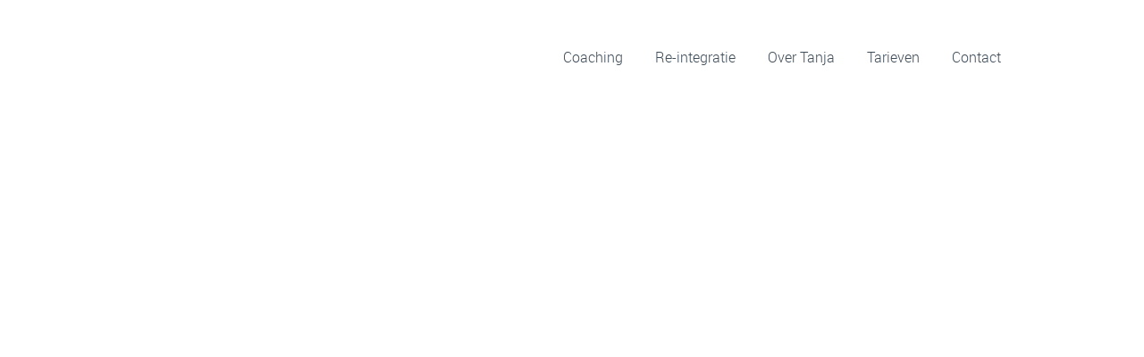

--- FILE ---
content_type: text/html
request_url: https://www.scalare.nu/referenties/
body_size: 3618
content:
<!DOCTYPE html>
<html lang="nl">
    <head>
        <title>Referenties - Scalare</title>
<meta charset="utf-8">
<meta name="viewport" content="width=device-width, initial-scale=1.0">
<meta property="og:title" content="Referenties">
<meta property="og:type" content="website">
<meta property="og:updated_time" content="1752494864">
<meta name="twitter:title" content="Referenties">
        <link rel="shortcut icon" type="image/png" href="/assets/files/scalare-favicon.png" data-href_alt="Scalare favicon">
        <link rel="canonical" href="https://www.scalare.nu/referenties/">
        <link rel="preload" href="/assets/fonts/bellota-text/bellota-text-light.woff2" as="font" type="font/woff2" crossorigin="anonymous">
<link rel="preload" href="/assets/fonts/bellota-text/bellota-text-bold.woff2" as="font" type="font/woff2" crossorigin="anonymous">
<link rel="preload" href="/assets/fonts/roboto/roboto-light.woff2" as="font" type="font/woff2" crossorigin="anonymous">
<link rel="preload" href="/assets/fonts/roboto/roboto-medium.woff2" as="font" type="font/woff2" crossorigin="anonymous">
<link rel="preload" href="/assets/fonts/roboto/roboto-regular.woff2" as="font" type="font/woff2" crossorigin="anonymous">
<link rel="stylesheet" href="/assets/css/fonts.css?v=1752494864">
        <link rel="stylesheet" href="/assets/css/website.css?v=1752494864">
        <link rel="stylesheet" href="/assets/css/page-1049264.css?v=1752494864">
        <script>
    const LANGUAGE_CODE = 'nl';
</script>
<script src="/assets/vendors/jquery/jquery.min.js"></script>
        
        
        <script src="/js/script.js" defer data-domain="scalare.nu"></script>
        <!-- Google tag (gtag.js) --> <script async src=https://www.googletagmanager.com/gtag/js?id=G-FHTV3L5BR9></script> <script> window.dataLayer = window.dataLayer || []; function gtag(){dataLayer.push(arguments);} gtag('js', new Date()); gtag('config', 'G-FHTV3L5BR9'); </script>
    </head>
    <body>
        
        
        <div class="page" id="page-1049264">
		<header class="block-4-1 light" data-sticky="sticky">
			<div class="container container-1">
				<div class="row row-1">
					<div class="col col-1">
						<a class="media-1 dark" href="/">
							<img src="/assets/files/scalare-logo-met-tagline.svg" alt="Scalare logo met tagline">
						</a>
					</div>
					<div class="col col-2">
						<div class="menu" data-menu_hamburger_size="md">
							<nav class="menu-1 dark default-menu" data-levels="2">
								<ul><li class="has-submenu page-1049246"><a href="/coaching/">Coaching</a><div class="dropdown-menu-1 light dropdown-menu"><ul><li class="page-1049248"><a href="/coaching/">coaching</a></li><li class="page-1049249"><a href="/coaching/#loopbaancoaching">loopbaancoaching</a></li></ul></div></li><li class="has-submenu page-1049250"><a href="/re-integratie/">Re-integratie</a><div class="dropdown-menu-1 light dropdown-menu"><ul><li class="page-1049252"><a href="/re-integratie/#spoor-1">spoor 1</a></li><li class="page-1049253"><a href="/re-integratie/#spoor-2">spoor 2</a></li><li class="page-1049254"><a href="/re-integratie/#casemanagement">casemanagement</a></li><li class="page-1049255"><a href="/re-integratie/#trainingen">trainingen</a></li></ul></div></li><li class="page-1049256"><a href="/over-tanja/">Over Tanja</a></li><li class="page-1049257"><a href="/tarieven/">Tarieven</a></li><li class="page-1049258"><a href="/contact/">Contact</a></li></ul>
							</nav>
							<div class="control-1 dark hamburger-menu-handler" data-color="fill">
								<svg xmlns="http://www.w3.org/2000/svg" viewBox="0 0 448 512" id="svg-eidiwbhih4p9hf0bemuzuj8j4xpsp37h"><path d="M16 132h416c8.837 0 16-7.163 16-16V76c0-8.837-7.163-16-16-16H16C7.163 60 0 67.163 0 76v40c0 8.837 7.163 16 16 16zm0 160h416c8.837 0 16-7.163 16-16v-40c0-8.837-7.163-16-16-16H16c-8.837 0-16 7.163-16 16v40c0 8.837 7.163 16 16 16zm0 160h416c8.837 0 16-7.163 16-16v-40c0-8.837-7.163-16-16-16H16c-8.837 0-16 7.163-16 16v40c0 8.837 7.163 16 16 16z"/></svg>
							</div>
							<nav class="hamburger-menu-1 dark hamburger-menu" data-levels="2">
								<div class="control-1 light hamburger-menu-close" data-color="fill">
									<svg xmlns="http://www.w3.org/2000/svg" viewBox="0 0 352 512" id="svg-0oljyoe4ls0qrh1101yc8kmh43ktgm91"><path d="M242.72 256l100.07-100.07c12.28-12.28 12.28-32.19 0-44.48l-22.24-22.24c-12.28-12.28-32.19-12.28-44.48 0L176 189.28 75.93 89.21c-12.28-12.28-32.19-12.28-44.48 0L9.21 111.45c-12.28 12.28-12.28 32.19 0 44.48L109.28 256 9.21 356.07c-12.28 12.28-12.28 32.19 0 44.48l22.24 22.24c12.28 12.28 32.2 12.28 44.48 0L176 322.72l100.07 100.07c12.28 12.28 32.2 12.28 44.48 0l22.24-22.24c12.28-12.28 12.28-32.19 0-44.48L242.72 256z"/></svg>
								</div>
								<div class="container container-11">
									<div class="row row-11">
										<div class="col col-11">
											<div class="media-1 light" data-color="fill">
												<svg data-name="Laag 1" xmlns="http://www.w3.org/2000/svg" viewBox="0 0 640.3 137.14" id="svg-9d2j67pn1ox7my7jlso5x2i5pbx0m0xj"><defs><style>#svg-9d2j67pn1ox7my7jlso5x2i5pbx0m0xj .cls-1{fill:#575756;}#svg-9d2j67pn1ox7my7jlso5x2i5pbx0m0xj .cls-2{fill:#9d9d9c;}#svg-9d2j67pn1ox7my7jlso5x2i5pbx0m0xj .cls-3{fill:#462778;}#svg-9d2j67pn1ox7my7jlso5x2i5pbx0m0xj .cls-4{fill:#f49f18;}</style></defs><path class="cls-1" d="M19.34,114.46l2.58-4.27c5.4,5.62,15.4,9.89,26,9.89,15.73,0,22.69-6.86,22.69-15.4,0-23.59-49.1-9.44-49.1-38.43,0-11.12,8.54-20.89,27.87-20.89,8.65,0,17.64,2.69,23.71,7.07L70.91,57a38.9,38.9,0,0,0-21.57-6.63c-15.28,0-22.14,7.08-22.14,15.73,0,23.6,49.1,9.67,49.1,38.2,0,11.13-8.87,20.79-28.31,20.79C36.3,125.13,25.07,120.75,19.34,114.46Z" transform="translate(-19.34 -16.94)"/><path class="cls-1" d="M99.45,85.24c0-22.92,17.41-39.88,40.79-39.88,11.12,0,21.12,3.59,28,10.89L164.62,60c-6.74-6.63-15-9.32-24.16-9.32-20.11,0-35.28,14.83-35.28,34.6s15.17,34.61,35.28,34.61c9.21,0,17.42-2.81,24.16-9.44l3.59,3.71c-6.85,7.3-16.85,11-28,11C116.86,125.13,99.45,108.17,99.45,85.24Z" transform="translate(-19.34 -16.94)"/><path class="cls-1" d="M245.18,102.44H199.56l-10,22.13h-6.18l36.18-78.65h5.73l36.18,78.65h-6.18ZM243,97.6,222.37,52.21,201.81,97.6Z" transform="translate(-19.34 -16.94)"/><path class="cls-1" d="M287,45.92h5.73V119.4H338v5.17H287Z" transform="translate(-19.34 -16.94)"/><path class="cls-1" d="M412.7,102.44H367.08l-10,22.13H350.9l36.18-78.65h5.73L429,124.57h-6.18Zm-2.14-4.84L389.89,52.21,369.33,97.6Z" transform="translate(-19.34 -16.94)"/><path class="cls-1" d="M509.1,124.57,490.34,98.28a56.71,56.71,0,0,1-7.64.56H460.23v25.73h-5.74V45.92H482.7c19.77,0,31.68,9.88,31.68,26.51,0,12.48-6.74,21.13-18.42,24.61l19.66,27.53ZM482.7,93.78c16.85,0,25.84-7.86,25.84-21.35s-9-21.34-25.84-21.34H460.23V93.78Z" transform="translate(-19.34 -16.94)"/><path class="cls-1" d="M600.9,119.4v5.17H546.63V45.92h52.58v5.17H552.36v31h41.91v5.05H552.36V119.4Z" transform="translate(-19.34 -16.94)"/><path class="cls-2" d="M103.24,139.48h1V154h-1Z" transform="translate(-19.34 -16.94)"/><path class="cls-2" d="M122.38,139.48V154h-.86l-9.77-12.59V154h-1v-14.5h.88l9.75,12.59V139.48Z" transform="translate(-19.34 -16.94)"/><path class="cls-2" d="M138.81,153v1H127.27v-.75l9.89-12.8h-9.77v-1h11.2v.75L128.72,153Z" transform="translate(-19.34 -16.94)"/><path class="cls-2" d="M153.35,153v1h-9.89v-14.5H153v1H144.5v5.72h7.64v.93H144.5V153Z" transform="translate(-19.34 -16.94)"/><path class="cls-2" d="M161.33,140.43h-5.16v-1h11.36v1h-5.16V154h-1Z" transform="translate(-19.34 -16.94)"/><path class="cls-2" d="M183.21,150.15c0,2.44-1.76,3.83-5.28,3.83h-6.39v-14.5h6c3.07,0,4.93,1.3,4.93,3.71a3.3,3.3,0,0,1-2.39,3.31A3.48,3.48,0,0,1,183.21,150.15Zm-10.63-9.76v5.78h4.89c2.48,0,3.92-1,3.92-2.9s-1.44-2.88-3.92-2.88Zm9.58,9.67c0-2.07-1.49-3-4.23-3h-5.35v6h5.35C180.67,153.06,182.16,152.15,182.16,150.06Z" transform="translate(-19.34 -16.94)"/><path class="cls-2" d="M197.23,149.9h-8.32L187.09,154H186l6.59-14.5h1l6.6,14.5h-1.13Zm-.39-.89-3.77-8.37L189.32,149Z" transform="translate(-19.34 -16.94)"/><path class="cls-2" d="M213.19,149.9h-8.31L203.06,154h-1.13l6.59-14.5h1l6.59,14.5H215Zm-.39-.89L209,140.64,205.29,149Z" transform="translate(-19.34 -16.94)"/><path class="cls-2" d="M230.14,154l-3.42-4.85a10.33,10.33,0,0,1-1.39.1h-4.1V154h-1v-14.5h5.14c3.6,0,5.77,1.82,5.77,4.89a4.43,4.43,0,0,1-3.36,4.53l3.59,5.08Zm-4.81-5.68c3.07,0,4.71-1.45,4.71-3.93s-1.64-3.94-4.71-3.94h-4.1v7.87Z" transform="translate(-19.34 -16.94)"/><path class="cls-2" d="M248,139.48V154H247v-6.9H237.4V154h-1v-14.5h1v6.67H247v-6.67Z" transform="translate(-19.34 -16.94)"/><path class="cls-2" d="M264.34,153v1h-9.89v-14.5H264v1h-8.54v5.72h7.64v.93h-7.64V153Z" transform="translate(-19.34 -16.94)"/><path class="cls-2" d="M269.58,139.48h1V154h-1Z" transform="translate(-19.34 -16.94)"/><path class="cls-2" d="M277.05,139.48h5.67c4.54,0,7.61,3,7.61,7.25s-3.07,7.25-7.61,7.25h-5.67ZM282.64,153c4.05,0,6.65-2.61,6.65-6.29s-2.6-6.3-6.65-6.3h-4.55V153Z" transform="translate(-19.34 -16.94)"/><path class="cls-2" d="M312,153v1h-9.89v-14.5h9.58v1h-8.54v5.72h7.64v.93h-7.64V153Z" transform="translate(-19.34 -16.94)"/><path class="cls-2" d="M328.87,139.48V154H328l-9.76-12.59V154H317.2v-14.5h.88l9.75,12.59V139.48Z" transform="translate(-19.34 -16.94)"/><path class="cls-2" d="M340.62,146.73a7.45,7.45,0,1,1,7.45,7.35A7.21,7.21,0,0,1,340.62,146.73Zm13.84,0a6.4,6.4,0,1,0-6.39,6.38A6.23,6.23,0,0,0,354.46,146.73Z" transform="translate(-19.34 -16.94)"/><path class="cls-2" d="M372.24,139.48V154h-.86l-9.76-12.59V154h-1.05v-14.5h.88l9.75,12.59V139.48Z" transform="translate(-19.34 -16.94)"/><path class="cls-2" d="M381.41,140.43h-5.16v-1h11.36v1h-5.16V154h-1Z" transform="translate(-19.34 -16.94)"/><path class="cls-2" d="M410.73,139.48,405.87,154h-1.1l-4.45-13-4.46,13h-1.11l-4.87-14.5H391l4.36,13.05,4.48-13.05h1l4.46,13.07,4.4-13.07Z" transform="translate(-19.34 -16.94)"/><path class="cls-2" d="M415.16,139.48h1V154h-1Z" transform="translate(-19.34 -16.94)"/><path class="cls-2" d="M426.89,146.83l-3.22,3.34V154h-1v-14.5h1v9.32l8.95-9.32h1.27l-6.31,6.59,6.74,7.91h-1.27Z" transform="translate(-19.34 -16.94)"/><path class="cls-2" d="M442.71,146.83l-3.22,3.34V154h-1v-14.5h1v9.32l8.95-9.32h1.27l-6.3,6.59,6.73,7.91h-1.27Z" transform="translate(-19.34 -16.94)"/><path class="cls-2" d="M464.16,153v1h-9.89v-14.5h9.58v1h-8.53v5.72H463v.93h-7.63V153Z" transform="translate(-19.34 -16.94)"/><path class="cls-2" d="M469.4,139.48h1V153h8.25v1H469.4Z" transform="translate(-19.34 -16.94)"/><path class="cls-2" d="M482.8,139.48h1.05V154H482.8Z" transform="translate(-19.34 -16.94)"/><path class="cls-2" d="M501.94,139.48V154h-.86l-9.76-12.59V154h-1.05v-14.5h.88l9.75,12.59V139.48Z" transform="translate(-19.34 -16.94)"/><path class="cls-2" d="M518.6,146.79h1v5.42a7.31,7.31,0,0,1-5.12,1.87,7.35,7.35,0,1,1,0-14.7,7,7,0,0,1,5.16,2l-.66.71a6,6,0,0,0-4.48-1.72,6.38,6.38,0,1,0,4.07,11.43Z" transform="translate(-19.34 -16.94)"/><path class="cls-3" d="M629.82,52c-5.61-4.91-3.41-16.61,4.93-26.15a34.56,34.56,0,0,1,10.86-8.45c-6.54-1.47-15.05,1-22.14,7C613.34,33,610,45.7,616,52.74c4.94,5.8,14.71,5.92,23.66.95C635.76,54.58,632.26,54.09,629.82,52Z" transform="translate(-19.34 -16.94)"/><path class="cls-4" d="M643.34,43.37c5.27,5.27,2.29,16.8-6.66,25.75a34.6,34.6,0,0,1-11.4,7.71c6.42,1.91,15.08,0,22.55-5.5,10.69-7.94,14.89-20.39,9.38-27.81-4.54-6.13-14.27-6.9-23.54-2.54C637.59,40.35,641.06,41.08,643.34,43.37Z" transform="translate(-19.34 -16.94)"/></svg>
											</div>
											<div class="items">
												<ul><li class="has-submenu page-1049246"><a href="/coaching/">Coaching</a><ul><li class="page-1049248"><a href="/coaching/">coaching</a></li><li class="page-1049249"><a href="/coaching/#loopbaancoaching">loopbaancoaching</a></li></ul></li><li class="has-submenu page-1049250"><a href="/re-integratie/">Re-integratie</a><ul><li class="page-1049252"><a href="/re-integratie/#spoor-1">spoor 1</a></li><li class="page-1049253"><a href="/re-integratie/#spoor-2">spoor 2</a></li><li class="page-1049254"><a href="/re-integratie/#casemanagement">casemanagement</a></li><li class="page-1049255"><a href="/re-integratie/#trainingen">trainingen</a></li></ul></li><li class="page-1049256"><a href="/over-tanja/">Over Tanja</a></li><li class="page-1049257"><a href="/tarieven/">Tarieven</a></li><li class="page-1049258"><a href="/contact/">Contact</a></li></ul>
											</div>
										</div>
									</div>
								</div>
							</nav>
						</div>
					</div>
				</div>
			</div>
		</header>
	</div>

        
        <script src="/assets/js/script.js?v=1752494864"></script>
<script>
    window.addEventListener('load', () => {
        new Menu();
new Sticky();


if (window.parent !== window) {
            window.parent.postMessage({'height': document.body.scrollHeight});
        }
    });
</script>
    </body>
</html>

--- FILE ---
content_type: text/css
request_url: https://www.scalare.nu/assets/css/fonts.css?v=1752494864
body_size: 86
content:
@charset 'UTF-8';

@font-face {
	font-family: 'Bellota Text';
	font-weight: 300;
	font-display: swap;
	src: url('/assets/fonts/bellota-text/bellota-text-light.woff2') format('woff2'),
	     url('/assets/fonts/bellota-text/bellota-text-light.woff') format('woff');
}
@font-face {
	font-family: 'Bellota Text';
	font-weight: 700;
	font-display: swap;
	src: url('/assets/fonts/bellota-text/bellota-text-bold.woff2') format('woff2'),
	     url('/assets/fonts/bellota-text/bellota-text-bold.woff') format('woff');
}
@font-face {
	font-family: 'roboto-light';
	font-weight: 300;
	font-display: swap;
	src: url('/assets/fonts/roboto/roboto-light.woff2') format('woff2'),
	     url('/assets/fonts/roboto/roboto-light.woff') format('woff');
}
@font-face {
	font-family: 'roboto-medium';
	font-weight: 500;
	font-display: swap;
	src: url('/assets/fonts/roboto/roboto-medium.woff2') format('woff2'),
	     url('/assets/fonts/roboto/roboto-medium.woff') format('woff');
}
@font-face {
	font-family: 'roboto';
	font-weight: 400;
	font-display: swap;
	src: url('/assets/fonts/roboto/roboto-regular.woff2') format('woff2'),
	     url('/assets/fonts/roboto/roboto-regular.woff') format('woff');
}
@font-face {
	font-family: 'roboto-regular';
	font-weight: 400;
	font-display: swap;
	src: url('/assets/fonts/roboto/roboto-regular.woff2') format('woff2'),
	     url('/assets/fonts/roboto/roboto-regular.woff') format('woff');
}


--- FILE ---
content_type: image/svg+xml
request_url: https://www.scalare.nu/assets/files/scalare-logo-met-tagline.svg
body_size: 1818
content:
<svg id="Laag_1" data-name="Laag 1" xmlns="http://www.w3.org/2000/svg" viewBox="0 0 640.3 137.14"><defs><style>.cls-1{fill:#575756;}.cls-2{fill:#9d9d9c;}.cls-3{fill:#462778;}.cls-4{fill:#f49f18;}</style></defs><path class="cls-1" d="M19.34,114.46l2.58-4.27c5.4,5.62,15.4,9.89,26,9.89,15.73,0,22.69-6.86,22.69-15.4,0-23.59-49.1-9.44-49.1-38.43,0-11.12,8.54-20.89,27.87-20.89,8.65,0,17.64,2.69,23.71,7.07L70.91,57a38.9,38.9,0,0,0-21.57-6.63c-15.28,0-22.14,7.08-22.14,15.73,0,23.6,49.1,9.67,49.1,38.2,0,11.13-8.87,20.79-28.31,20.79C36.3,125.13,25.07,120.75,19.34,114.46Z" transform="translate(-19.34 -16.94)"/><path class="cls-1" d="M99.45,85.24c0-22.92,17.41-39.88,40.79-39.88,11.12,0,21.12,3.59,28,10.89L164.62,60c-6.74-6.63-15-9.32-24.16-9.32-20.11,0-35.28,14.83-35.28,34.6s15.17,34.61,35.28,34.61c9.21,0,17.42-2.81,24.16-9.44l3.59,3.71c-6.85,7.3-16.85,11-28,11C116.86,125.13,99.45,108.17,99.45,85.24Z" transform="translate(-19.34 -16.94)"/><path class="cls-1" d="M245.18,102.44H199.56l-10,22.13h-6.18l36.18-78.65h5.73l36.18,78.65h-6.18ZM243,97.6,222.37,52.21,201.81,97.6Z" transform="translate(-19.34 -16.94)"/><path class="cls-1" d="M287,45.92h5.73V119.4H338v5.17H287Z" transform="translate(-19.34 -16.94)"/><path class="cls-1" d="M412.7,102.44H367.08l-10,22.13H350.9l36.18-78.65h5.73L429,124.57h-6.18Zm-2.14-4.84L389.89,52.21,369.33,97.6Z" transform="translate(-19.34 -16.94)"/><path class="cls-1" d="M509.1,124.57,490.34,98.28a56.71,56.71,0,0,1-7.64.56H460.23v25.73h-5.74V45.92H482.7c19.77,0,31.68,9.88,31.68,26.51,0,12.48-6.74,21.13-18.42,24.61l19.66,27.53ZM482.7,93.78c16.85,0,25.84-7.86,25.84-21.35s-9-21.34-25.84-21.34H460.23V93.78Z" transform="translate(-19.34 -16.94)"/><path class="cls-1" d="M600.9,119.4v5.17H546.63V45.92h52.58v5.17H552.36v31h41.91v5.05H552.36V119.4Z" transform="translate(-19.34 -16.94)"/><path class="cls-2" d="M103.24,139.48h1V154h-1Z" transform="translate(-19.34 -16.94)"/><path class="cls-2" d="M122.38,139.48V154h-.86l-9.77-12.59V154h-1v-14.5h.88l9.75,12.59V139.48Z" transform="translate(-19.34 -16.94)"/><path class="cls-2" d="M138.81,153v1H127.27v-.75l9.89-12.8h-9.77v-1h11.2v.75L128.72,153Z" transform="translate(-19.34 -16.94)"/><path class="cls-2" d="M153.35,153v1h-9.89v-14.5H153v1H144.5v5.72h7.64v.93H144.5V153Z" transform="translate(-19.34 -16.94)"/><path class="cls-2" d="M161.33,140.43h-5.16v-1h11.36v1h-5.16V154h-1Z" transform="translate(-19.34 -16.94)"/><path class="cls-2" d="M183.21,150.15c0,2.44-1.76,3.83-5.28,3.83h-6.39v-14.5h6c3.07,0,4.93,1.3,4.93,3.71a3.3,3.3,0,0,1-2.39,3.31A3.48,3.48,0,0,1,183.21,150.15Zm-10.63-9.76v5.78h4.89c2.48,0,3.92-1,3.92-2.9s-1.44-2.88-3.92-2.88Zm9.58,9.67c0-2.07-1.49-3-4.23-3h-5.35v6h5.35C180.67,153.06,182.16,152.15,182.16,150.06Z" transform="translate(-19.34 -16.94)"/><path class="cls-2" d="M197.23,149.9h-8.32L187.09,154H186l6.59-14.5h1l6.6,14.5h-1.13Zm-.39-.89-3.77-8.37L189.32,149Z" transform="translate(-19.34 -16.94)"/><path class="cls-2" d="M213.19,149.9h-8.31L203.06,154h-1.13l6.59-14.5h1l6.59,14.5H215Zm-.39-.89L209,140.64,205.29,149Z" transform="translate(-19.34 -16.94)"/><path class="cls-2" d="M230.14,154l-3.42-4.85a10.33,10.33,0,0,1-1.39.1h-4.1V154h-1v-14.5h5.14c3.6,0,5.77,1.82,5.77,4.89a4.43,4.43,0,0,1-3.36,4.53l3.59,5.08Zm-4.81-5.68c3.07,0,4.71-1.45,4.71-3.93s-1.64-3.94-4.71-3.94h-4.1v7.87Z" transform="translate(-19.34 -16.94)"/><path class="cls-2" d="M248,139.48V154H247v-6.9H237.4V154h-1v-14.5h1v6.67H247v-6.67Z" transform="translate(-19.34 -16.94)"/><path class="cls-2" d="M264.34,153v1h-9.89v-14.5H264v1h-8.54v5.72h7.64v.93h-7.64V153Z" transform="translate(-19.34 -16.94)"/><path class="cls-2" d="M269.58,139.48h1V154h-1Z" transform="translate(-19.34 -16.94)"/><path class="cls-2" d="M277.05,139.48h5.67c4.54,0,7.61,3,7.61,7.25s-3.07,7.25-7.61,7.25h-5.67ZM282.64,153c4.05,0,6.65-2.61,6.65-6.29s-2.6-6.3-6.65-6.3h-4.55V153Z" transform="translate(-19.34 -16.94)"/><path class="cls-2" d="M312,153v1h-9.89v-14.5h9.58v1h-8.54v5.72h7.64v.93h-7.64V153Z" transform="translate(-19.34 -16.94)"/><path class="cls-2" d="M328.87,139.48V154H328l-9.76-12.59V154H317.2v-14.5h.88l9.75,12.59V139.48Z" transform="translate(-19.34 -16.94)"/><path class="cls-2" d="M340.62,146.73a7.45,7.45,0,1,1,7.45,7.35A7.21,7.21,0,0,1,340.62,146.73Zm13.84,0a6.4,6.4,0,1,0-6.39,6.38A6.23,6.23,0,0,0,354.46,146.73Z" transform="translate(-19.34 -16.94)"/><path class="cls-2" d="M372.24,139.48V154h-.86l-9.76-12.59V154h-1.05v-14.5h.88l9.75,12.59V139.48Z" transform="translate(-19.34 -16.94)"/><path class="cls-2" d="M381.41,140.43h-5.16v-1h11.36v1h-5.16V154h-1Z" transform="translate(-19.34 -16.94)"/><path class="cls-2" d="M410.73,139.48,405.87,154h-1.1l-4.45-13-4.46,13h-1.11l-4.87-14.5H391l4.36,13.05,4.48-13.05h1l4.46,13.07,4.4-13.07Z" transform="translate(-19.34 -16.94)"/><path class="cls-2" d="M415.16,139.48h1V154h-1Z" transform="translate(-19.34 -16.94)"/><path class="cls-2" d="M426.89,146.83l-3.22,3.34V154h-1v-14.5h1v9.32l8.95-9.32h1.27l-6.31,6.59,6.74,7.91h-1.27Z" transform="translate(-19.34 -16.94)"/><path class="cls-2" d="M442.71,146.83l-3.22,3.34V154h-1v-14.5h1v9.32l8.95-9.32h1.27l-6.3,6.59,6.73,7.91h-1.27Z" transform="translate(-19.34 -16.94)"/><path class="cls-2" d="M464.16,153v1h-9.89v-14.5h9.58v1h-8.53v5.72H463v.93h-7.63V153Z" transform="translate(-19.34 -16.94)"/><path class="cls-2" d="M469.4,139.48h1V153h8.25v1H469.4Z" transform="translate(-19.34 -16.94)"/><path class="cls-2" d="M482.8,139.48h1.05V154H482.8Z" transform="translate(-19.34 -16.94)"/><path class="cls-2" d="M501.94,139.48V154h-.86l-9.76-12.59V154h-1.05v-14.5h.88l9.75,12.59V139.48Z" transform="translate(-19.34 -16.94)"/><path class="cls-2" d="M518.6,146.79h1v5.42a7.31,7.31,0,0,1-5.12,1.87,7.35,7.35,0,1,1,0-14.7,7,7,0,0,1,5.16,2l-.66.71a6,6,0,0,0-4.48-1.72,6.38,6.38,0,1,0,4.07,11.43Z" transform="translate(-19.34 -16.94)"/><path class="cls-3" d="M629.82,52c-5.61-4.91-3.41-16.61,4.93-26.15a34.56,34.56,0,0,1,10.86-8.45c-6.54-1.47-15.05,1-22.14,7C613.34,33,610,45.7,616,52.74c4.94,5.8,14.71,5.92,23.66.95C635.76,54.58,632.26,54.09,629.82,52Z" transform="translate(-19.34 -16.94)"/><path class="cls-4" d="M643.34,43.37c5.27,5.27,2.29,16.8-6.66,25.75a34.6,34.6,0,0,1-11.4,7.71c6.42,1.91,15.08,0,22.55-5.5,10.69-7.94,14.89-20.39,9.38-27.81-4.54-6.13-14.27-6.9-23.54-2.54C637.59,40.35,641.06,41.08,643.34,43.37Z" transform="translate(-19.34 -16.94)"/></svg>